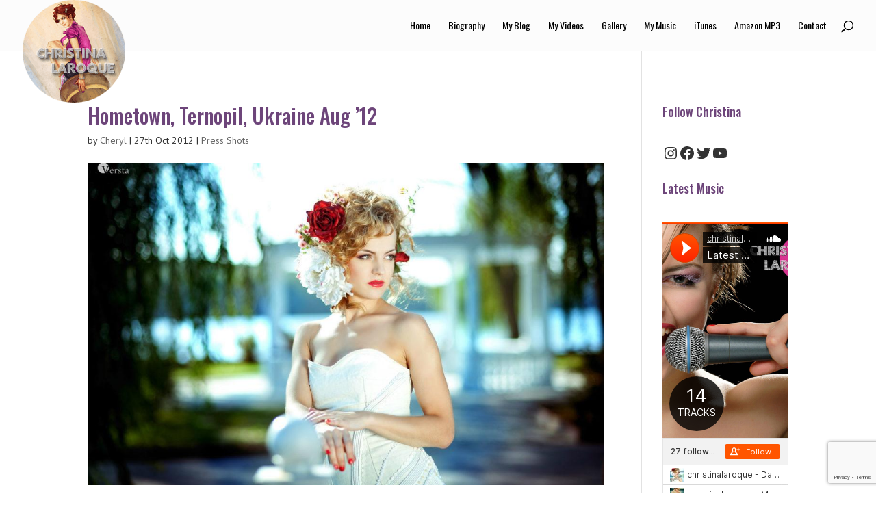

--- FILE ---
content_type: text/html; charset=utf-8
request_url: https://www.google.com/recaptcha/api2/anchor?ar=1&k=6LdPlfYiAAAAAFxn67QNaJrOhz0G9-Mx8CTs8N6K&co=aHR0cHM6Ly93d3cuY2hyaXN0aW5hbGFyb3F1ZS5jb206NDQz&hl=en&v=7gg7H51Q-naNfhmCP3_R47ho&size=invisible&anchor-ms=20000&execute-ms=15000&cb=y65rx8pqv8s8
body_size: 48400
content:
<!DOCTYPE HTML><html dir="ltr" lang="en"><head><meta http-equiv="Content-Type" content="text/html; charset=UTF-8">
<meta http-equiv="X-UA-Compatible" content="IE=edge">
<title>reCAPTCHA</title>
<style type="text/css">
/* cyrillic-ext */
@font-face {
  font-family: 'Roboto';
  font-style: normal;
  font-weight: 400;
  font-stretch: 100%;
  src: url(//fonts.gstatic.com/s/roboto/v48/KFO7CnqEu92Fr1ME7kSn66aGLdTylUAMa3GUBHMdazTgWw.woff2) format('woff2');
  unicode-range: U+0460-052F, U+1C80-1C8A, U+20B4, U+2DE0-2DFF, U+A640-A69F, U+FE2E-FE2F;
}
/* cyrillic */
@font-face {
  font-family: 'Roboto';
  font-style: normal;
  font-weight: 400;
  font-stretch: 100%;
  src: url(//fonts.gstatic.com/s/roboto/v48/KFO7CnqEu92Fr1ME7kSn66aGLdTylUAMa3iUBHMdazTgWw.woff2) format('woff2');
  unicode-range: U+0301, U+0400-045F, U+0490-0491, U+04B0-04B1, U+2116;
}
/* greek-ext */
@font-face {
  font-family: 'Roboto';
  font-style: normal;
  font-weight: 400;
  font-stretch: 100%;
  src: url(//fonts.gstatic.com/s/roboto/v48/KFO7CnqEu92Fr1ME7kSn66aGLdTylUAMa3CUBHMdazTgWw.woff2) format('woff2');
  unicode-range: U+1F00-1FFF;
}
/* greek */
@font-face {
  font-family: 'Roboto';
  font-style: normal;
  font-weight: 400;
  font-stretch: 100%;
  src: url(//fonts.gstatic.com/s/roboto/v48/KFO7CnqEu92Fr1ME7kSn66aGLdTylUAMa3-UBHMdazTgWw.woff2) format('woff2');
  unicode-range: U+0370-0377, U+037A-037F, U+0384-038A, U+038C, U+038E-03A1, U+03A3-03FF;
}
/* math */
@font-face {
  font-family: 'Roboto';
  font-style: normal;
  font-weight: 400;
  font-stretch: 100%;
  src: url(//fonts.gstatic.com/s/roboto/v48/KFO7CnqEu92Fr1ME7kSn66aGLdTylUAMawCUBHMdazTgWw.woff2) format('woff2');
  unicode-range: U+0302-0303, U+0305, U+0307-0308, U+0310, U+0312, U+0315, U+031A, U+0326-0327, U+032C, U+032F-0330, U+0332-0333, U+0338, U+033A, U+0346, U+034D, U+0391-03A1, U+03A3-03A9, U+03B1-03C9, U+03D1, U+03D5-03D6, U+03F0-03F1, U+03F4-03F5, U+2016-2017, U+2034-2038, U+203C, U+2040, U+2043, U+2047, U+2050, U+2057, U+205F, U+2070-2071, U+2074-208E, U+2090-209C, U+20D0-20DC, U+20E1, U+20E5-20EF, U+2100-2112, U+2114-2115, U+2117-2121, U+2123-214F, U+2190, U+2192, U+2194-21AE, U+21B0-21E5, U+21F1-21F2, U+21F4-2211, U+2213-2214, U+2216-22FF, U+2308-230B, U+2310, U+2319, U+231C-2321, U+2336-237A, U+237C, U+2395, U+239B-23B7, U+23D0, U+23DC-23E1, U+2474-2475, U+25AF, U+25B3, U+25B7, U+25BD, U+25C1, U+25CA, U+25CC, U+25FB, U+266D-266F, U+27C0-27FF, U+2900-2AFF, U+2B0E-2B11, U+2B30-2B4C, U+2BFE, U+3030, U+FF5B, U+FF5D, U+1D400-1D7FF, U+1EE00-1EEFF;
}
/* symbols */
@font-face {
  font-family: 'Roboto';
  font-style: normal;
  font-weight: 400;
  font-stretch: 100%;
  src: url(//fonts.gstatic.com/s/roboto/v48/KFO7CnqEu92Fr1ME7kSn66aGLdTylUAMaxKUBHMdazTgWw.woff2) format('woff2');
  unicode-range: U+0001-000C, U+000E-001F, U+007F-009F, U+20DD-20E0, U+20E2-20E4, U+2150-218F, U+2190, U+2192, U+2194-2199, U+21AF, U+21E6-21F0, U+21F3, U+2218-2219, U+2299, U+22C4-22C6, U+2300-243F, U+2440-244A, U+2460-24FF, U+25A0-27BF, U+2800-28FF, U+2921-2922, U+2981, U+29BF, U+29EB, U+2B00-2BFF, U+4DC0-4DFF, U+FFF9-FFFB, U+10140-1018E, U+10190-1019C, U+101A0, U+101D0-101FD, U+102E0-102FB, U+10E60-10E7E, U+1D2C0-1D2D3, U+1D2E0-1D37F, U+1F000-1F0FF, U+1F100-1F1AD, U+1F1E6-1F1FF, U+1F30D-1F30F, U+1F315, U+1F31C, U+1F31E, U+1F320-1F32C, U+1F336, U+1F378, U+1F37D, U+1F382, U+1F393-1F39F, U+1F3A7-1F3A8, U+1F3AC-1F3AF, U+1F3C2, U+1F3C4-1F3C6, U+1F3CA-1F3CE, U+1F3D4-1F3E0, U+1F3ED, U+1F3F1-1F3F3, U+1F3F5-1F3F7, U+1F408, U+1F415, U+1F41F, U+1F426, U+1F43F, U+1F441-1F442, U+1F444, U+1F446-1F449, U+1F44C-1F44E, U+1F453, U+1F46A, U+1F47D, U+1F4A3, U+1F4B0, U+1F4B3, U+1F4B9, U+1F4BB, U+1F4BF, U+1F4C8-1F4CB, U+1F4D6, U+1F4DA, U+1F4DF, U+1F4E3-1F4E6, U+1F4EA-1F4ED, U+1F4F7, U+1F4F9-1F4FB, U+1F4FD-1F4FE, U+1F503, U+1F507-1F50B, U+1F50D, U+1F512-1F513, U+1F53E-1F54A, U+1F54F-1F5FA, U+1F610, U+1F650-1F67F, U+1F687, U+1F68D, U+1F691, U+1F694, U+1F698, U+1F6AD, U+1F6B2, U+1F6B9-1F6BA, U+1F6BC, U+1F6C6-1F6CF, U+1F6D3-1F6D7, U+1F6E0-1F6EA, U+1F6F0-1F6F3, U+1F6F7-1F6FC, U+1F700-1F7FF, U+1F800-1F80B, U+1F810-1F847, U+1F850-1F859, U+1F860-1F887, U+1F890-1F8AD, U+1F8B0-1F8BB, U+1F8C0-1F8C1, U+1F900-1F90B, U+1F93B, U+1F946, U+1F984, U+1F996, U+1F9E9, U+1FA00-1FA6F, U+1FA70-1FA7C, U+1FA80-1FA89, U+1FA8F-1FAC6, U+1FACE-1FADC, U+1FADF-1FAE9, U+1FAF0-1FAF8, U+1FB00-1FBFF;
}
/* vietnamese */
@font-face {
  font-family: 'Roboto';
  font-style: normal;
  font-weight: 400;
  font-stretch: 100%;
  src: url(//fonts.gstatic.com/s/roboto/v48/KFO7CnqEu92Fr1ME7kSn66aGLdTylUAMa3OUBHMdazTgWw.woff2) format('woff2');
  unicode-range: U+0102-0103, U+0110-0111, U+0128-0129, U+0168-0169, U+01A0-01A1, U+01AF-01B0, U+0300-0301, U+0303-0304, U+0308-0309, U+0323, U+0329, U+1EA0-1EF9, U+20AB;
}
/* latin-ext */
@font-face {
  font-family: 'Roboto';
  font-style: normal;
  font-weight: 400;
  font-stretch: 100%;
  src: url(//fonts.gstatic.com/s/roboto/v48/KFO7CnqEu92Fr1ME7kSn66aGLdTylUAMa3KUBHMdazTgWw.woff2) format('woff2');
  unicode-range: U+0100-02BA, U+02BD-02C5, U+02C7-02CC, U+02CE-02D7, U+02DD-02FF, U+0304, U+0308, U+0329, U+1D00-1DBF, U+1E00-1E9F, U+1EF2-1EFF, U+2020, U+20A0-20AB, U+20AD-20C0, U+2113, U+2C60-2C7F, U+A720-A7FF;
}
/* latin */
@font-face {
  font-family: 'Roboto';
  font-style: normal;
  font-weight: 400;
  font-stretch: 100%;
  src: url(//fonts.gstatic.com/s/roboto/v48/KFO7CnqEu92Fr1ME7kSn66aGLdTylUAMa3yUBHMdazQ.woff2) format('woff2');
  unicode-range: U+0000-00FF, U+0131, U+0152-0153, U+02BB-02BC, U+02C6, U+02DA, U+02DC, U+0304, U+0308, U+0329, U+2000-206F, U+20AC, U+2122, U+2191, U+2193, U+2212, U+2215, U+FEFF, U+FFFD;
}
/* cyrillic-ext */
@font-face {
  font-family: 'Roboto';
  font-style: normal;
  font-weight: 500;
  font-stretch: 100%;
  src: url(//fonts.gstatic.com/s/roboto/v48/KFO7CnqEu92Fr1ME7kSn66aGLdTylUAMa3GUBHMdazTgWw.woff2) format('woff2');
  unicode-range: U+0460-052F, U+1C80-1C8A, U+20B4, U+2DE0-2DFF, U+A640-A69F, U+FE2E-FE2F;
}
/* cyrillic */
@font-face {
  font-family: 'Roboto';
  font-style: normal;
  font-weight: 500;
  font-stretch: 100%;
  src: url(//fonts.gstatic.com/s/roboto/v48/KFO7CnqEu92Fr1ME7kSn66aGLdTylUAMa3iUBHMdazTgWw.woff2) format('woff2');
  unicode-range: U+0301, U+0400-045F, U+0490-0491, U+04B0-04B1, U+2116;
}
/* greek-ext */
@font-face {
  font-family: 'Roboto';
  font-style: normal;
  font-weight: 500;
  font-stretch: 100%;
  src: url(//fonts.gstatic.com/s/roboto/v48/KFO7CnqEu92Fr1ME7kSn66aGLdTylUAMa3CUBHMdazTgWw.woff2) format('woff2');
  unicode-range: U+1F00-1FFF;
}
/* greek */
@font-face {
  font-family: 'Roboto';
  font-style: normal;
  font-weight: 500;
  font-stretch: 100%;
  src: url(//fonts.gstatic.com/s/roboto/v48/KFO7CnqEu92Fr1ME7kSn66aGLdTylUAMa3-UBHMdazTgWw.woff2) format('woff2');
  unicode-range: U+0370-0377, U+037A-037F, U+0384-038A, U+038C, U+038E-03A1, U+03A3-03FF;
}
/* math */
@font-face {
  font-family: 'Roboto';
  font-style: normal;
  font-weight: 500;
  font-stretch: 100%;
  src: url(//fonts.gstatic.com/s/roboto/v48/KFO7CnqEu92Fr1ME7kSn66aGLdTylUAMawCUBHMdazTgWw.woff2) format('woff2');
  unicode-range: U+0302-0303, U+0305, U+0307-0308, U+0310, U+0312, U+0315, U+031A, U+0326-0327, U+032C, U+032F-0330, U+0332-0333, U+0338, U+033A, U+0346, U+034D, U+0391-03A1, U+03A3-03A9, U+03B1-03C9, U+03D1, U+03D5-03D6, U+03F0-03F1, U+03F4-03F5, U+2016-2017, U+2034-2038, U+203C, U+2040, U+2043, U+2047, U+2050, U+2057, U+205F, U+2070-2071, U+2074-208E, U+2090-209C, U+20D0-20DC, U+20E1, U+20E5-20EF, U+2100-2112, U+2114-2115, U+2117-2121, U+2123-214F, U+2190, U+2192, U+2194-21AE, U+21B0-21E5, U+21F1-21F2, U+21F4-2211, U+2213-2214, U+2216-22FF, U+2308-230B, U+2310, U+2319, U+231C-2321, U+2336-237A, U+237C, U+2395, U+239B-23B7, U+23D0, U+23DC-23E1, U+2474-2475, U+25AF, U+25B3, U+25B7, U+25BD, U+25C1, U+25CA, U+25CC, U+25FB, U+266D-266F, U+27C0-27FF, U+2900-2AFF, U+2B0E-2B11, U+2B30-2B4C, U+2BFE, U+3030, U+FF5B, U+FF5D, U+1D400-1D7FF, U+1EE00-1EEFF;
}
/* symbols */
@font-face {
  font-family: 'Roboto';
  font-style: normal;
  font-weight: 500;
  font-stretch: 100%;
  src: url(//fonts.gstatic.com/s/roboto/v48/KFO7CnqEu92Fr1ME7kSn66aGLdTylUAMaxKUBHMdazTgWw.woff2) format('woff2');
  unicode-range: U+0001-000C, U+000E-001F, U+007F-009F, U+20DD-20E0, U+20E2-20E4, U+2150-218F, U+2190, U+2192, U+2194-2199, U+21AF, U+21E6-21F0, U+21F3, U+2218-2219, U+2299, U+22C4-22C6, U+2300-243F, U+2440-244A, U+2460-24FF, U+25A0-27BF, U+2800-28FF, U+2921-2922, U+2981, U+29BF, U+29EB, U+2B00-2BFF, U+4DC0-4DFF, U+FFF9-FFFB, U+10140-1018E, U+10190-1019C, U+101A0, U+101D0-101FD, U+102E0-102FB, U+10E60-10E7E, U+1D2C0-1D2D3, U+1D2E0-1D37F, U+1F000-1F0FF, U+1F100-1F1AD, U+1F1E6-1F1FF, U+1F30D-1F30F, U+1F315, U+1F31C, U+1F31E, U+1F320-1F32C, U+1F336, U+1F378, U+1F37D, U+1F382, U+1F393-1F39F, U+1F3A7-1F3A8, U+1F3AC-1F3AF, U+1F3C2, U+1F3C4-1F3C6, U+1F3CA-1F3CE, U+1F3D4-1F3E0, U+1F3ED, U+1F3F1-1F3F3, U+1F3F5-1F3F7, U+1F408, U+1F415, U+1F41F, U+1F426, U+1F43F, U+1F441-1F442, U+1F444, U+1F446-1F449, U+1F44C-1F44E, U+1F453, U+1F46A, U+1F47D, U+1F4A3, U+1F4B0, U+1F4B3, U+1F4B9, U+1F4BB, U+1F4BF, U+1F4C8-1F4CB, U+1F4D6, U+1F4DA, U+1F4DF, U+1F4E3-1F4E6, U+1F4EA-1F4ED, U+1F4F7, U+1F4F9-1F4FB, U+1F4FD-1F4FE, U+1F503, U+1F507-1F50B, U+1F50D, U+1F512-1F513, U+1F53E-1F54A, U+1F54F-1F5FA, U+1F610, U+1F650-1F67F, U+1F687, U+1F68D, U+1F691, U+1F694, U+1F698, U+1F6AD, U+1F6B2, U+1F6B9-1F6BA, U+1F6BC, U+1F6C6-1F6CF, U+1F6D3-1F6D7, U+1F6E0-1F6EA, U+1F6F0-1F6F3, U+1F6F7-1F6FC, U+1F700-1F7FF, U+1F800-1F80B, U+1F810-1F847, U+1F850-1F859, U+1F860-1F887, U+1F890-1F8AD, U+1F8B0-1F8BB, U+1F8C0-1F8C1, U+1F900-1F90B, U+1F93B, U+1F946, U+1F984, U+1F996, U+1F9E9, U+1FA00-1FA6F, U+1FA70-1FA7C, U+1FA80-1FA89, U+1FA8F-1FAC6, U+1FACE-1FADC, U+1FADF-1FAE9, U+1FAF0-1FAF8, U+1FB00-1FBFF;
}
/* vietnamese */
@font-face {
  font-family: 'Roboto';
  font-style: normal;
  font-weight: 500;
  font-stretch: 100%;
  src: url(//fonts.gstatic.com/s/roboto/v48/KFO7CnqEu92Fr1ME7kSn66aGLdTylUAMa3OUBHMdazTgWw.woff2) format('woff2');
  unicode-range: U+0102-0103, U+0110-0111, U+0128-0129, U+0168-0169, U+01A0-01A1, U+01AF-01B0, U+0300-0301, U+0303-0304, U+0308-0309, U+0323, U+0329, U+1EA0-1EF9, U+20AB;
}
/* latin-ext */
@font-face {
  font-family: 'Roboto';
  font-style: normal;
  font-weight: 500;
  font-stretch: 100%;
  src: url(//fonts.gstatic.com/s/roboto/v48/KFO7CnqEu92Fr1ME7kSn66aGLdTylUAMa3KUBHMdazTgWw.woff2) format('woff2');
  unicode-range: U+0100-02BA, U+02BD-02C5, U+02C7-02CC, U+02CE-02D7, U+02DD-02FF, U+0304, U+0308, U+0329, U+1D00-1DBF, U+1E00-1E9F, U+1EF2-1EFF, U+2020, U+20A0-20AB, U+20AD-20C0, U+2113, U+2C60-2C7F, U+A720-A7FF;
}
/* latin */
@font-face {
  font-family: 'Roboto';
  font-style: normal;
  font-weight: 500;
  font-stretch: 100%;
  src: url(//fonts.gstatic.com/s/roboto/v48/KFO7CnqEu92Fr1ME7kSn66aGLdTylUAMa3yUBHMdazQ.woff2) format('woff2');
  unicode-range: U+0000-00FF, U+0131, U+0152-0153, U+02BB-02BC, U+02C6, U+02DA, U+02DC, U+0304, U+0308, U+0329, U+2000-206F, U+20AC, U+2122, U+2191, U+2193, U+2212, U+2215, U+FEFF, U+FFFD;
}
/* cyrillic-ext */
@font-face {
  font-family: 'Roboto';
  font-style: normal;
  font-weight: 900;
  font-stretch: 100%;
  src: url(//fonts.gstatic.com/s/roboto/v48/KFO7CnqEu92Fr1ME7kSn66aGLdTylUAMa3GUBHMdazTgWw.woff2) format('woff2');
  unicode-range: U+0460-052F, U+1C80-1C8A, U+20B4, U+2DE0-2DFF, U+A640-A69F, U+FE2E-FE2F;
}
/* cyrillic */
@font-face {
  font-family: 'Roboto';
  font-style: normal;
  font-weight: 900;
  font-stretch: 100%;
  src: url(//fonts.gstatic.com/s/roboto/v48/KFO7CnqEu92Fr1ME7kSn66aGLdTylUAMa3iUBHMdazTgWw.woff2) format('woff2');
  unicode-range: U+0301, U+0400-045F, U+0490-0491, U+04B0-04B1, U+2116;
}
/* greek-ext */
@font-face {
  font-family: 'Roboto';
  font-style: normal;
  font-weight: 900;
  font-stretch: 100%;
  src: url(//fonts.gstatic.com/s/roboto/v48/KFO7CnqEu92Fr1ME7kSn66aGLdTylUAMa3CUBHMdazTgWw.woff2) format('woff2');
  unicode-range: U+1F00-1FFF;
}
/* greek */
@font-face {
  font-family: 'Roboto';
  font-style: normal;
  font-weight: 900;
  font-stretch: 100%;
  src: url(//fonts.gstatic.com/s/roboto/v48/KFO7CnqEu92Fr1ME7kSn66aGLdTylUAMa3-UBHMdazTgWw.woff2) format('woff2');
  unicode-range: U+0370-0377, U+037A-037F, U+0384-038A, U+038C, U+038E-03A1, U+03A3-03FF;
}
/* math */
@font-face {
  font-family: 'Roboto';
  font-style: normal;
  font-weight: 900;
  font-stretch: 100%;
  src: url(//fonts.gstatic.com/s/roboto/v48/KFO7CnqEu92Fr1ME7kSn66aGLdTylUAMawCUBHMdazTgWw.woff2) format('woff2');
  unicode-range: U+0302-0303, U+0305, U+0307-0308, U+0310, U+0312, U+0315, U+031A, U+0326-0327, U+032C, U+032F-0330, U+0332-0333, U+0338, U+033A, U+0346, U+034D, U+0391-03A1, U+03A3-03A9, U+03B1-03C9, U+03D1, U+03D5-03D6, U+03F0-03F1, U+03F4-03F5, U+2016-2017, U+2034-2038, U+203C, U+2040, U+2043, U+2047, U+2050, U+2057, U+205F, U+2070-2071, U+2074-208E, U+2090-209C, U+20D0-20DC, U+20E1, U+20E5-20EF, U+2100-2112, U+2114-2115, U+2117-2121, U+2123-214F, U+2190, U+2192, U+2194-21AE, U+21B0-21E5, U+21F1-21F2, U+21F4-2211, U+2213-2214, U+2216-22FF, U+2308-230B, U+2310, U+2319, U+231C-2321, U+2336-237A, U+237C, U+2395, U+239B-23B7, U+23D0, U+23DC-23E1, U+2474-2475, U+25AF, U+25B3, U+25B7, U+25BD, U+25C1, U+25CA, U+25CC, U+25FB, U+266D-266F, U+27C0-27FF, U+2900-2AFF, U+2B0E-2B11, U+2B30-2B4C, U+2BFE, U+3030, U+FF5B, U+FF5D, U+1D400-1D7FF, U+1EE00-1EEFF;
}
/* symbols */
@font-face {
  font-family: 'Roboto';
  font-style: normal;
  font-weight: 900;
  font-stretch: 100%;
  src: url(//fonts.gstatic.com/s/roboto/v48/KFO7CnqEu92Fr1ME7kSn66aGLdTylUAMaxKUBHMdazTgWw.woff2) format('woff2');
  unicode-range: U+0001-000C, U+000E-001F, U+007F-009F, U+20DD-20E0, U+20E2-20E4, U+2150-218F, U+2190, U+2192, U+2194-2199, U+21AF, U+21E6-21F0, U+21F3, U+2218-2219, U+2299, U+22C4-22C6, U+2300-243F, U+2440-244A, U+2460-24FF, U+25A0-27BF, U+2800-28FF, U+2921-2922, U+2981, U+29BF, U+29EB, U+2B00-2BFF, U+4DC0-4DFF, U+FFF9-FFFB, U+10140-1018E, U+10190-1019C, U+101A0, U+101D0-101FD, U+102E0-102FB, U+10E60-10E7E, U+1D2C0-1D2D3, U+1D2E0-1D37F, U+1F000-1F0FF, U+1F100-1F1AD, U+1F1E6-1F1FF, U+1F30D-1F30F, U+1F315, U+1F31C, U+1F31E, U+1F320-1F32C, U+1F336, U+1F378, U+1F37D, U+1F382, U+1F393-1F39F, U+1F3A7-1F3A8, U+1F3AC-1F3AF, U+1F3C2, U+1F3C4-1F3C6, U+1F3CA-1F3CE, U+1F3D4-1F3E0, U+1F3ED, U+1F3F1-1F3F3, U+1F3F5-1F3F7, U+1F408, U+1F415, U+1F41F, U+1F426, U+1F43F, U+1F441-1F442, U+1F444, U+1F446-1F449, U+1F44C-1F44E, U+1F453, U+1F46A, U+1F47D, U+1F4A3, U+1F4B0, U+1F4B3, U+1F4B9, U+1F4BB, U+1F4BF, U+1F4C8-1F4CB, U+1F4D6, U+1F4DA, U+1F4DF, U+1F4E3-1F4E6, U+1F4EA-1F4ED, U+1F4F7, U+1F4F9-1F4FB, U+1F4FD-1F4FE, U+1F503, U+1F507-1F50B, U+1F50D, U+1F512-1F513, U+1F53E-1F54A, U+1F54F-1F5FA, U+1F610, U+1F650-1F67F, U+1F687, U+1F68D, U+1F691, U+1F694, U+1F698, U+1F6AD, U+1F6B2, U+1F6B9-1F6BA, U+1F6BC, U+1F6C6-1F6CF, U+1F6D3-1F6D7, U+1F6E0-1F6EA, U+1F6F0-1F6F3, U+1F6F7-1F6FC, U+1F700-1F7FF, U+1F800-1F80B, U+1F810-1F847, U+1F850-1F859, U+1F860-1F887, U+1F890-1F8AD, U+1F8B0-1F8BB, U+1F8C0-1F8C1, U+1F900-1F90B, U+1F93B, U+1F946, U+1F984, U+1F996, U+1F9E9, U+1FA00-1FA6F, U+1FA70-1FA7C, U+1FA80-1FA89, U+1FA8F-1FAC6, U+1FACE-1FADC, U+1FADF-1FAE9, U+1FAF0-1FAF8, U+1FB00-1FBFF;
}
/* vietnamese */
@font-face {
  font-family: 'Roboto';
  font-style: normal;
  font-weight: 900;
  font-stretch: 100%;
  src: url(//fonts.gstatic.com/s/roboto/v48/KFO7CnqEu92Fr1ME7kSn66aGLdTylUAMa3OUBHMdazTgWw.woff2) format('woff2');
  unicode-range: U+0102-0103, U+0110-0111, U+0128-0129, U+0168-0169, U+01A0-01A1, U+01AF-01B0, U+0300-0301, U+0303-0304, U+0308-0309, U+0323, U+0329, U+1EA0-1EF9, U+20AB;
}
/* latin-ext */
@font-face {
  font-family: 'Roboto';
  font-style: normal;
  font-weight: 900;
  font-stretch: 100%;
  src: url(//fonts.gstatic.com/s/roboto/v48/KFO7CnqEu92Fr1ME7kSn66aGLdTylUAMa3KUBHMdazTgWw.woff2) format('woff2');
  unicode-range: U+0100-02BA, U+02BD-02C5, U+02C7-02CC, U+02CE-02D7, U+02DD-02FF, U+0304, U+0308, U+0329, U+1D00-1DBF, U+1E00-1E9F, U+1EF2-1EFF, U+2020, U+20A0-20AB, U+20AD-20C0, U+2113, U+2C60-2C7F, U+A720-A7FF;
}
/* latin */
@font-face {
  font-family: 'Roboto';
  font-style: normal;
  font-weight: 900;
  font-stretch: 100%;
  src: url(//fonts.gstatic.com/s/roboto/v48/KFO7CnqEu92Fr1ME7kSn66aGLdTylUAMa3yUBHMdazQ.woff2) format('woff2');
  unicode-range: U+0000-00FF, U+0131, U+0152-0153, U+02BB-02BC, U+02C6, U+02DA, U+02DC, U+0304, U+0308, U+0329, U+2000-206F, U+20AC, U+2122, U+2191, U+2193, U+2212, U+2215, U+FEFF, U+FFFD;
}

</style>
<link rel="stylesheet" type="text/css" href="https://www.gstatic.com/recaptcha/releases/7gg7H51Q-naNfhmCP3_R47ho/styles__ltr.css">
<script nonce="kouUdQrmoq3o71DlzKmmvw" type="text/javascript">window['__recaptcha_api'] = 'https://www.google.com/recaptcha/api2/';</script>
<script type="text/javascript" src="https://www.gstatic.com/recaptcha/releases/7gg7H51Q-naNfhmCP3_R47ho/recaptcha__en.js" nonce="kouUdQrmoq3o71DlzKmmvw">
      
    </script></head>
<body><div id="rc-anchor-alert" class="rc-anchor-alert"></div>
<input type="hidden" id="recaptcha-token" value="[base64]">
<script type="text/javascript" nonce="kouUdQrmoq3o71DlzKmmvw">
      recaptcha.anchor.Main.init("[\x22ainput\x22,[\x22bgdata\x22,\x22\x22,\[base64]/[base64]/[base64]/KE4oMTI0LHYsdi5HKSxMWihsLHYpKTpOKDEyNCx2LGwpLFYpLHYpLFQpKSxGKDE3MSx2KX0scjc9ZnVuY3Rpb24obCl7cmV0dXJuIGx9LEM9ZnVuY3Rpb24obCxWLHYpe04odixsLFYpLFZbYWtdPTI3OTZ9LG49ZnVuY3Rpb24obCxWKXtWLlg9KChWLlg/[base64]/[base64]/[base64]/[base64]/[base64]/[base64]/[base64]/[base64]/[base64]/[base64]/[base64]\\u003d\x22,\[base64]\\u003d\x22,\x22wqvDrMKYwpPDnsKDbyk0wrZ/P8OxwpPDjsKaHsKUHsKGw7dlw5lFwrLDukXCr8K7OX4WTFPDuWvCmlQ+Z15HRnfDvC7Dv1zDqcOLRgYiYMKZwqfDnHvDiBHDmcKAwq7Cs8OmwqhXw59FAWrDtGTCmyDDsTfDoxnCi8O8KMKiWcKtw6bDtGkQZmDCqcO3wpRuw6tqbyfCvzo/HQZzw6t/FyZ/w4ouw5/DnsOJwodnYsKVwqthDVxfQX7DrMKMOsOPRMOtUTV3wqBnE8KNTm15wrgYw4Qfw7TDr8OhwrcyYAvDjsKQw4TDtxNAH15cccKFDU3DoMKMwr9nYsKGWWsJGsOFUsOewo00Enw5WsOsXnzDvQTCmMKKw6TCh8OndMOvwogQw7fDicKvBC/[base64]/CkSVLwqYywr/[base64]/Co8KqHXFVGSMIcsO1DGvCriR5Ui1eBzTDtBHCq8OnJ1U5w45nIsORLcK0dcO3woJjwpXDulFTPhrCtC5LTTV2w5ZLYyDCqMO1IFjCiHNHwoUbMyArw6fDpcOCw7nCksOew51gw4bCjgh8wrHDj8O2w5LClMOBSSxZBMOgYAvCgcKdUMOTLifCpy4uw6/Ch8OQw57Dh8Kpw7gVcsO4MiHDqsO+w6E1w6XDuinDqsOPZsODP8ONY8K2QUtww7hWC8OMPXHDmsOMbiLCvl7DhS4/[base64]/DtRp2SS06RcOnw4AJWsKKaMKrR8Oyw7VCU8K2wrA/DsK2WsKtWl4Ew6PCocKFXsOhYyBHQsOgW8OewqrChhIZZgZ2w79Pwr/[base64]/w7l+VUrDt8K+ETpDwonCksOKwo/DocKiwoFnwrDDn8ObwqQCw6XCtcOfwojCvsOqawQFSAjDoMK8GMONcS7DqiY6NlnCsTNrw5PDrTTCj8OSwqwUwqYHXWNcZcK5w7p/GEd+wqzCvRYDw6vDgsOxWj9wwoIfw5/DoMOKPsOuw6rDmEMvw4PDgsOXM2rCkMKYw6TCvT4ROgtyw5pRU8KLdjzDonnDvcKeKsKIKcOiwqjDhyHCqsO6cMOXwoDCgsKDPMOuw4h1w6zDiFECKMKJwrIJHCfCvGvDpcKSwrDDv8OXw51FwprCt3VOMsOgw75/[base64]/w7hNMcKBwr7CrwlpXcOBw63DjmPCgwU/w7UowrYoIMKif1sfwrjDhcOEN3x4w5Yww5XDhg5ow5DClTMeXS/CuxwPTsKPw7bDohl7NMOQWV4EP8ODCCknw7DCtMKlLRXDi8O8wo/DsjMkwqXDisOWw4Yjw5nDqMObFsOxHg9hwrrCjQ3Dvmsqwp/[base64]/DocO2EMOMwrvDr8O+PsKEw63DmcOmcsOCwoRQOMKCwq/Cp8OnVcOcK8O1JgvDj1UTw7ZewrTCp8OWJ8KlwrTDhGxyw6fCusK3wrMQViXDlMKJUcKqwoPDu1LClxpiwrkkwoBdw5o6JUbCkSAvwrDCl8KjVsKbFmDClcKVwp8Uw5/DsjJKwrB6J1LCuWnClgFDwoITwpRfw5lUTFPCh8KOw7I/TSJDUlQ+UV9oNcOVfgxRw5ZSw7TClMOFwpR9QmJcw6YSGyN0wrXDhMOpP2/CtlliH8KKQXdQVcOBw5TDm8OAwr0FFsKkWlx5NsKCZ8KFwqQSVsKZYyLCucKdwpbDp8OMGsKmZQDDhsO1w7nCmB3DkcKew6Jjw6odwo/DiMK/[base64]/Ci8OmwoI7EcKXX3/[base64]/[base64]/DpRJ/w6rDusOVw47CiHHCmMOpZMKWXXVQB2NIciNYwpZtW8KNfcOKw5LCjcKcw6vDgz7DhsKIIFLCu2TCgMOKwrNqNR1HwoFQw5kfwo7Cs8KHwp3Do8KffcKVBSQ4w5o2wpRtwoQrw6/[base64]/DtcKdwpfCqcO0w4kjwobCsBoow5Z8wpsqw6k7cQ7CgcK3wr10wp1aGV0mw7YFO8Onw67DiD16aMOKccK/N8K2w63DvcOtAsKEAMKGw6TCiSXDunDCkR/CiMOnwpPCk8KEYWvDims9VsODwprDnWBTX1pjaUAXPMOEwqd7FjI9F3Z8w5caw4ItwpYqGsO3w49oPsOmwpJ4wpvDkMO7ME8jBSHCpyF8w5nCvMK+PXkXwpV2L8Obw7vCoF3DkAoqw58WHcO4BcOWIgfDix7DucODwrnDoMKAezcaf3J2w4Awwrgkwq/DhsOTJ2jCj8Kww6h7Fwx/w7Juw5/ChcOZw5I0A8OnwrrDhD7DkgBCIcKuwqBbHcKsThHDncKIwohfwr7CtsK3GB/CmMOlwpofwoMOw5XCkG0EfsKAHx8zRmDCtMKjKhEKwoXDj8KgZ8OxwoTCnA4nXsOqPsKrwqLCsE0NXEbDkz9SRMKfEMK2w6VyJAPCqsOZFidpUAdrRApLCsOwDmDDnirDhUMswoDDp3Zxw6BqwqPCi0XDgydmLjzDosOzG2fDi3Uaw67DmDvDmMOsUMKkAyl4w7PDlF/CvVR7wojCocOPM8OSNsOLwoTDj8OKYUNtNEPDuMOLGCTDhsKmF8KDCMKHTiDDuWh6wo7DhhDCkkDDtiI8w7rDhcOewr3Cm1laasKBw4F+PF8ZwpVSwr8zL8OJwqAwwq8wcyxVwpYaRsOFw4DCgcOVw4oPdcO2w6nDicKFwpQwECLCq8KIS8KGXD7DgCMAwpjDtT/CnzlfwpHDlMKDCcKKWijChsKxwrhGLcOKw4zDuiA/[base64]/[base64]/[base64]/DjsOLwpB3w6YlwqkYwr9uZsKqUWpiUsOjwpPCs2k+w4DDrcOqwqdYcsKWesO4w4cKwqXCryrCkcKgw7PCgcOYwoxrw4/DgcKHQyFgw5DCh8OEw7YxdMOSUAVHw4ckdEvDj8OPw6sHXMO/Kn1Rw6bCgVJifzBLOMOLw6rDp2cdw7gNJ8OuOMOjwr/CnkXCpnLDh8O5EMOXEy/Ch8Krw67CgXczw5Fgw409dcKbwpMtD0vCmEMiShFnYsKjwoPCiwlrD1owwozCgcOXTsKQwqLDu37DsWjCksOPwoAiajNVw4MnGsKsH8OXw5PDpH4fYMK+wrNqcMOrwrfDjEjDrWnCrnI/[base64]/Cm8OtazZVwo03wq4ew7PCncKZcj1gw7zCjsKdw7EAaVPDmsO7w7rDhUBhw6XCl8KwfzR3dcOpOMOOw4HDjBXDqMOSwoPCi8OtHcOKacKQIsOsw53CiWXDqnJawr/CsWpBeQNrwr0mN2onwrXCvFLDnMKKNsO6a8O8csOPwqvCvMOkSsOQwqDCqMOwX8Opw63DgsKqfgrCiwDCukrDuDpleiEawobDoQPChcONw73CrcOOwoZZGMK1wrhnF2d/wrRsw5RMw6bDqFoUwpDCnhcTQsOYwp7CtMOETlPClsO3C8OEA8K7aDgoKEPCkcKqW8KswoRbw7nCtjsOw6ARw73ChsKCYXhGZhcuwrvDvyvDoGXCvVnDg8KHLcOgw5rCsxzDlMKEGwnDtTEtw5E9aMO/[base64]/DshVKwrkvwpnDksOUD8OfXcOIXnhHSRvCvwAcwqnCvmLDsCdGY0Q7w4tbZcKzw5B/ZD7ChcOST8KnS8O7HsKmaFhAaiLDkWrDr8KbdcKefcKpw7DDpiHDjsOUGwxLBXLCgMO+ZggXZXM0CMOLw4HDjBDCsjDCnRMxwpAewpDDqDjCpwFoVMOsw77DkEDDvcK1Nj/[base64]/[base64]/[base64]/Ct8ODHsOhw5jDusKWw5NqeVPCjMKwwqJJwoPDu8KEGcOBasOJwojCkcOvw44+QsO3PMKDCMOmw78Ew7VXHl58WBPCkcO5CV3Dg8OPw5Nmw4/DtcOySWrCvFZywpvCiQ4nEBACLcK8W8KYQGZNw5DDtT5jw5PCmzJ2B8KVcSnDg8O8w5gYwqgIwpEBw7DCi8K0wp7DqU/CkmxLw6p6YsKaVC7Dn8OVMcOwKyPDnQs2w7DCl27CqcOmw6PChntOFgXCkcKVwp1mNsONw5RJw5zDo2bDlE0mw6wgw5ERwobDmS5dw4gABMKPZSMacj/DhMOJTy/Ch8O5wpFDwosqw7PCicKuw5Y/[base64]/Dvh7Cn8Kjw6bDnCw0ZcKNw451w7zDtH/Ds8OPwoVJwqkTWjrDqykIeQXDqMOHUcOSQ8KEw6vDgBAoIMOQwqMqw6DCnVU5Y8OLwq88wpLCgMKnw7ZSw5gfPAoSw5sqKinCtsKiwo8bwrPDpRgFwpUdUAVVX1TCkF9twqHDoMOKaMKHPsODUQbCvMKew6jDr8KGw5V5wp1JHQrCoTbDrzR5w4/[base64]/IMO8wqLCncKpwqfDoGY4aEQLMCnCksK6ORfCrRl4WcOcJcOYwqUDw53CkMORCUNuacKKfcOWZ8Kyw5YawpPDtMOoMsKVK8Okw4pOe2dPw7kew6Q3azpWBn/CtcO9NULDn8OlwpvClTPCpcO5wofDtQcPXi0pw5fDncOlE3s6w4BddgwRAxTDtiojwqvCjsOQBAYXQ3YTw47CqBHCij7CrMKew4/DnABKwp9Aw4AbM8ODw7vDhHFNw6QoQkk9w5wODcOoIR3DhR03w705w7LCkXJGFQhHwphaU8OyOXsAHcOIC8OuIWFjwr7Di8KJwpkrOVHCrGTCmUDDjQgdCEfDsAPCsMKhf8OzwrcSWhRLw48/[base64]/DgcOcw68ewptDBsOxdsK6OhrCmcKYw4Btc8KJw5lBw4TCqgDDlsOYGQzCj2ggQxrCgMOlP8KFw4s9woXDvMO3w7DDhMO3FcO8w4NzwrTCi2rDt8OawpzCi8KCwrRtw79WQVUSwpU7BMK1HcO7w7Vuw5jCo8OVwr8wGSbCqcOsw6fCkhrDt8KbEcO5w4/DrcOJwpfDuMOyw6nCnSwTdRo6AcKhMnXDqH7DjVBRY3YHfsOkw4bDqMKVdcKdw4wRKMKFAMO5wr8pwqs5Y8KKw5w3woPCoVI2dFUhwpXDqV/[base64]/CuRvDvsOdbUdvwpJZw7N5XCjDlcOzKW/CqSlVwphAw6tEVsOwfXIVw4bCisOvP8Kbw7Aew59vIWobYBvDhWMGPMO3exnDkMOkWMK9ckU1AMODDsOnw4jDhyjDu8O1wrYww6oYCWxkw4DChgAOQcOkwpM4wr3Cj8KZFEQ/w4DCrgNCwr/[base64]/Cp3nCo8KxOzDDk3JYZ8OUw5xILMOJWcO1w7Adw4rClkLDlRobwrTCgMOAwpYoWcKuGxUQOsOUOVzCuSTDocOcdQM2fcKHZiYAwrsQfW7Dl2ELMXbCpsO9wq8Ca1/[base64]/Cj8KzQkPCksOdFgI7N0olwpHCpcKIfcKzFzLCscOmOTpHHgoGw6kbV8K/wpvCk8OzwrVkQsOiDzNLwqnCig1hWMKNw7fCjnsuYjBCw5HCm8OHLMOEwqnCnE5KRsKeflHCsE7CgGIsw5EGKcKsZMOKw6/CmxPDoE9ECsOdwqs6M8O/w4TCp8KKwqBkdj4Bw57Ds8OQQisrU3vCrUkYNsOJLMOfBX8Ow6zDmzLCpMKua8OwB8KcO8OKF8KaOcOYw6BRwrB1fRbDhjUxDkvDtHHDriMHwqsaLzI2QigHMSrCkcKTc8KOJcKew5/Dt3/CpSTDqsKewofDmlFrw4DCmcOAwpADI8KINsOhwqjCni3CrgrDgW8GYsKIQ1XDvTJQI8KywrM6w5pdI8KeYjJ6w7rChTtlTSkxw7rCmcKyCzDCpMORwqvCkcOkw74ZCXZawpzCrsKew7xFLcKrw6rDscOeB8K7w63Ch8KUwobCnm0QH8KSwplVw7h/MMKHwqTCn8KEHx/CnMOFcDDChcKhLAnCgsO6wo3Cn3LDtjXCs8ONwp9qwrDCgMOqBUzDvRLCiVfDrMO0wpPDkzDDik8Ww6A2AMOYUcOww4zCoDvCojDDlTzDmDNKGVcjwrcdwonCvQsqZMKyPsKEw5B3UmgKwpZHK2DDlX/[base64]/CqBfCsMKldg/[base64]/[base64]/CrcOZLsKqCwoyw7I4KsOPLCx5w7PCvsKqbE3DtMKBM3pVeMKDVMOAMm7Dr2U0w6NuMXrDqAUONEvCrsKpIcOtw4PDmF0Lw7QEw6c+wpTDix09wqbDnsOrwqN/wq3Di8Kww4oNWsOgwqfDujMzZMKjPsOPEBwpw5B3eR/Dq8KWTMKQw40VRMKrdSXDlVLCjcKFwpDClcKywrYofsKWUMO4wr3DksK+wq5Fw7/Dp0vDtsOmwoQEdAl1PR4PwoHCisKtS8OIB8KnHWrDmhHCmcKzw6MHwrcgCMK2f0h6w7vCoMOyW01ldiDCrsOLGGTDkRBOfMO4BsKoVz4JwqTDp8OAwrHDrhcDQcO/w5fChsKdw6EIw7JXw4ZrwqPDp8KfQMOEHMOKw7kawqoyHsO1B3IrwpLClyIEw6LCiTkdwr/[base64]/[base64]/eU/CjcKRbB/Dk8Kow4nDmcKhw6DCj8KKT8O8w5rDhsOlYsKlWsOTw5ECEQrDvWNqN8KDw7jDtcOtBMOmSMKnw7sQIh7Chh7DuWpyHQ10RwlzOFYuwq8Bw448wqDCj8OmFsKRw4rCo3NiAC1/[base64]/[base64]/Dv8KGdcKPa8OJFhLDsXNXeMKYUsOXH1TCksO4w45OIkXDsAACRMKYw4nDosKUHcOAG8O8KsO0w4XCmkrCujDDo8KoesKBwqNjwoHDvUFiN2zCsRDDun5xVVlJw5LDilDCiMK6LR/CuMKvesKHdMKDcGnCpcK/wr/DusKwMmHCkUDDmXwfw6bCgMKNwpjCtMKRwqx+aRbCpMO4wpx9NcOqw4PDrBbDrMOMw4fDk0RebsOUwqkfCcKkwoLCmmpxGnPDjEYyw5vCj8KSw54jUDTDkCF8w6PCm11fJgTDkj9sQcOCwrdnA8O+YiR/w7fCtcKww5vDqcOlw6bDrV7DvMOjwpXCkGLDv8O+w6fCgMKUw6N6ECPDoMKgw5TDi8ObDBAiQ0TDiMOZwpAwK8O1c8OQw7xQZcKFw5NkwpbCicOSw73DosKCwrXCrXPClCPCgw/[base64]/w5LDscKhTMOtw5MXHsOJLBHCq0PDjzbCscK+w4PDmzk0wrAaDMOHHsO5D8K6HsKabhfCkcO/[base64]/CqRfDmlItT8OZw6nCkwNXwr7CliB+w61Uw603w4p9CVvClTXDhkLDh8OrWcOtDcKew6/[base64]/QXPCjcODw7/CusOJfzlPKcKSW33Cvy8Pw6LCmMOQCcOQw4nCsh3DoTDDsVnDjQHCr8Ofw4vDtcK7w6Ecwq7DkETCk8K4OF1uw74CwqrCpsOpwqfCp8ODwohkwpLDt8KgKUTCtm/Cjg5jEcO1AcOUAkpAHzDDiWcZw7EcwobDl3JRwoQpw7c5NxPDm8Oyw5jChsOOEMOSN8KQLW/DrnXDhU/DpMKTAkLCscKgDQk3wpPCkUDCtcKNw4DDoBDDln87woJyF8KYVFZkw5kzPD/ChMKnw4pLw6kbLAfDtl56wrIqwovDqmXDpcKrw6tRbzDDujbCq8KMFcKcw7Zcw7sEI8Kyw4TDmXXCvjfCssKLRsOiF3/DvjI7AsOnNxc+w5nCtcOkXUXDs8KTwoFxci/DjcKVw5HDgcK+w65DA27CvSLCqsKPFBFgFMO5HcKWw4bChsOvAxEJwpkcw5DCrMKJcMK4dsK7wrMtVgbCrnkJRsOtw7d4w5vDr8OjbMKwwozDvAJiAmLDmsKawqXCrgPDiMKifcOsbcOxexvDkMOxwp7DocOCwr/[base64]/ChVBWWBbDuFbCocKGDsKEGClMOxYSWsK8wq4OwpnDukxLw5oIwr9zMxcmw7IfRifCokPChjxjw6cIw7jDucKOJsK1CQdHwr7DrMOhQBtQwolXwqtuUhLDisO2w7U5QMO/[base64]/J0/[base64]/Cl8Kvw63CiRbDm8Oxw4/DmMOjw5R8wq93QcOySAnDn8KawpjCl0PCvsObw5XDpykAYMOYw7HDllXCmHDCksOvLEjDpzrCrMO8aEjCtX4YXsKDwrbDrTAUSSXCocKkw4INTH0EwoTChTvDqR9CDAF7w5fCiAYzWUVNLQHCgk8Aw7LDrmvCgW3DmsK/wpvDoEM8wqxta8ONw5XDocKUw5XDnkkpwq1Gw53DosK6AkgrwqTDsMOTwovCgl/CrsOlcUlmwoctXi0Kw4TDh00Dw6Nfwo8lVsKjf3hiwqwQCcOmw64VCsKUwpnCv8OwwpkSwprCrcO1QcK+w5TDhMKRO8KTZ8ONw5E8wonCmiZLOWfCljAWG0vDssKAw4/DnMObwprDg8OFwozCjQx5w6nDnMKZwqXDiT9PDcOpeTg4RjvDgG/Dn0fCssKRa8OfZBcyCcOAw6F3WcKJIcONwo4eF8K3wqHDsMOjwoh4QjQAU29wwonDqVE0O8KWIVjDs8OaGl3Dtx7CkMOiw5Q/w7rDk8OHwqkdM8KqwrcGwrbClV3CtcKfwqAMfMOZRTfDg8OtZDNFwqthWmzDhcKJw5PCicOiwokDcsK/DCQqw7wAwrVow7vDvWwaK8Ofw5PDoMOpw4fCm8KOwr/DsAAPwqrCsMOew69zKsK1wpZ0w6zDgn/CvsKwwo3CgkEdw4kawqnCnAbCm8KYwoZBJcOew6bDncO9cxrChxljwpXCu3Jtb8Orwrwja3rDoMKeXmHClMO5YMKUFcOqF8KwI2/[base64]/asKufMOXw69nTWYRFsOhwpjCiAHDnxU5wrJ8w6jCisKkwq1YZUHCnFFSw4tZwr/DmcKlPUA5wp/[base64]/DlcKswpkbMMKdw4TDughgw7gowobDkMOpw7Y/wpVAMljDiWkKw7IjwpHDssOZWXvCgktGIVvCh8KwwoJ3w5bDgR7DuMOMw5vCucKpHwYZwqhKw5IgP8OEBsKAw6zCv8K+w6TCmsO6wrs2K2DDqWARekZ8w4tCfMKVw5tdwoF2wqXDg8O3TsObCW/[base64]/CowNgLxxDWWLCt8KbI8KtdMKYUcK/E8OoT8OKB8OLwo/DtDEnZ8KPTFxbw7DClTPDkcOuwr3Cl2LDh1E6wp8awrbCnBomwrjCu8Okwq/Dl0PCglbCsyDCsHc2w4nDg3IhPcKgSRDCksKyGsKbw7HChRQNWMKjPl/CpGLCnyw5w4lNw63CriHDvV/[base64]/DiS88wpUFw547w4heOsOrwp5lVmstNi/Dt0vCj8KEw7LCpBTDrMKrOBPCqcKkw4LCrsKUw4fCrsK1w7MPwrg2w6tQbQMPwoM9wrEmwprDlxfDsXN8KQhLwrrDlW54wrPDn8Kiw4vDmSFhLcO9wpZTw7bCgMONOsKGGirDjBjCkG/[base64]/[base64]/[base64]/CrnkGBMOswqsgZk/[base64]/CoTxaaCx5wojCncOzV8O2LSnDicKGYcOWw59uwoXCi1vCj8OrwrXCugjCvsOPw7jCi1bCiGnClcOmw4TDqsK1B8OzPMKuw6l1AcKywo08w6DCt8KMTcOOwp/DvEhxwqLDjQQNw4FVwoTCiRUIw5fDhsO9w4twHcKcYMO5YhLCqiNYV0Q3B8KqIMKbw4ZYOFPDrU/Co2nDqsK4wqLDtSEuwr7DmE/[base64]/FDtZesOGeQpmwozCrF7CiMKjw79xw43ChMKAw7/[base64]/DjsKLIH7CmwgFwpwXw7/[base64]/CkFlcw6vDgGd2bU3DvcKLJxYfNH/[base64]/w5YMw7IOLzs5NT1TOQjCr8OlNcKzZ3BkJcO/w74nScOPw59qbsKOGXxXwotIOMO2wojCvcO3czd/wp5bw63Dnh3Cj8KFwp89FRHDoMOjw5XCpTRhBMKdwrHDi3DDocKbw7EOw5RMJnTDusKnw47DjUTCncKnecOwPit7wpHChD8WYgcSwq8Dw5XDmMKPwpfCvsOGwonDizfCq8Knw7lBw5odw4tqGsKLw6HCvh/CtA/CkQRcDcKmasKxJ3Udw7sZacO2wqsowptiU8KZw4VBw71zcsObw4h9KMOjF8O1w4IQwos0LcOBw4ZnbyBrfWZ8w5cxPhLDq1NYwoTDu0TDkMKsYRDCtsKMwq/[base64]/DpsOLGGUeEcKlImdMwrE2w7zDr8OXwrXDsGjCpEgLw4V7N8K2E8OqWsKnw5M0w7TDplwxw71Kw4HCv8Kuw70Xw41GwrDDj8KgRmsVwrR2AcKHaMO0XMO1eyrDtSUCUsKvwqDCv8K+wpYqwqlbwqZZwpQ7wqNEfkXDuz5aTHjCo8Kjw44dBsOjwrsqw5LCii/Dpg5Vw47ClMOfwrg/wpUlD8OUwokpOUgYc8KmRQnDihnCpsObwqBLwqtRwp/CiX7CrRMhcEAbCcOkw4HCrcOtwqJaeUYOw7UCDSTDvF4FX24fw7hiw4gRIMKyIsKkHH3Cr8KeWsOKJMKRYXPDi3FTLAQpwoNJwqIEMF4CI3Y0w57CnsOKGMOfw4/DisO1cMKUwrTCkgIadsK9wok8wqVpW37DlnvDlsKVwoTCi8K0wo3DvE5xw5XDvXtxw4c/Wm1NbsKrVcKVOsOqwo3CmcKlwqDCl8KuAVoXw5dsIcOUwoLCoVwocMKWc8OHf8KkwrzChMOEw77DsW8aTMKpO8KHXzwUw73CocO0dMK5ZsKzaEocw7XCvHQoKFQMwrXCnRnDh8Kvw4DDkyrCucOIAjfCocKnGcOnwq/Cq3VsQcK4c8O6ecKlScOEw7bCh1rCmcKPYSRUwrtuJsOzFHY/[base64]/wq5fwrl7e8Ocw4DCjifDgMKHdDUkJcKfwpPDmy1dwr80S8KSB8KzfDHChktPLhLCuxFhw5Q4Y8K1B8Krw7/CqmrChyXDksKdW8ONwrTCpWvCoHPCvm3CqmlMOMKww7zCoDs6w6JJw4DChgQCA0dpERs5w5/DpTDClcKATR/[base64]/w7jDuMK/[base64]/woN+MQ3Cs8Kgc1cEwpfDnMK+w5krwpDDmMKXw7hdIj4hwoUXw7rCgsOgfMOpwoAsX8K+wrsWP8Oaw4diCB/[base64]/CrFXDnSjCjMODIjgvwpBqw7TDr8KBw4DDsH/[base64]/DqMO7GwkHHcOEw4IFwovCtsOCclnDrkzDncKmw6NCwq/DmcKDf8OKYCvDksKbT2fCpsOzwonCl8K1wqdsw5HClMKuYMKNZMOcZCXDssKNKcO3wrE0QC54wqfDpsOCKkwRP8Ohwr03wpbCisKED8OAw7dow6kdMhZQw7txwqN6Axkdwo4gwq/Ct8K+wq7Cs8K7IhfDrHbDocOsw697wohJwoRJw6VDw6R3wr3DhcOzfsKEN8OqaT8GwoLDm8K+w5nCpMOmw6Fcw6jCtcOCYAUFJcKeFMOlHEYDwovDgMKpKcOtWAMWw6/ClX7CmGhAAcKBUDtrwq3CmMKjw4bDsUExwrUJwqbDvFbCrA3CiMOCwq3CvRpqZ8KfwqDDjCXDgC89w6Anw6PCjsOhUj5Hw4EUwp/[base64]/DpkpTNmfDpsOwGGTCrkXDlsOhGhJhNGvDu0HCjMOLRgfDknLDp8O2C8Omw54Qw4bDmsORwotdw5fDjggHwo7ChxPCpjTDtcORw6cqbzHCk8K4w7nDnB3DsMKeVsObwpstf8OdXW/DocOWwrzCrmrDpWhcw4R/GH8SaG8Xw5gDwrfCsj5nGcKlwolxX8KgwrLCrcO1wrrCrhpSwoN3w50ow5AxejLDsnYjIcK3wrrDviHDo0FbFEHCgsODNMOLwpjDiFjCrypUw6A2w7zCjyfDiV7ChcOUDMKjwpwRIBnCo8OKDMOaMMKyQ8KBWcOaTcOgw6vChUJew7V/RhEdwoRZwq0mF1B5HcKFCcK1w4rDsMKPcVLCvhMUZz7DlEvDrQ/Ci8OZecKxV23CmS5vdMKHwrnDosKEwrgcV1pFwrcHeWDCpWt2wp13wqp7wqrCkHnDgMOdwq3Dll3CpVcdwojCjMKYZsOuCkDDkcKDw54kwrbCpU4yUsKRGcKswpIaw5IHwrguIsKLQTgdwo3DosKjw6bCtm/[base64]/CmWt9MzLDmMOMNMKSXGISTCXDtsOQNk7DrXzCk3PDuWclw6XDvMOhZcOqwo3DtMOHw5LDs0gNw4jCsSjDni7CrA1kw7gkw7PDp8OFw63DtsODQcKRw7nDncK4wp3DoEN+dxTCu8KYZ8OKwoJ0JHhjw5FoCEnCvsOJw4bDmsOeGXrCnibDsEXCtMOAwpw/YC7DuMOLw55Vw7/Cl1tiBMK+w6pQDTPDqmFEwpfDoMKZO8K9FsKTw4YeZcOWw5PDkcKmw6JiZMKLw7bDswZ9TMKmwrDCiHLCv8KPTSF3WcOZNsKYw4ooHMKVwqFwbD4gwqg2wqUqwpzCuALDssOEPTM3w5YWw5wAw5tDwrwEY8KaSMKjS8OEw5Agw5oZwqzDmWEwwqJqw6/CugvDnD4IUFE9w7ZnD8KYwp3Cn8OqwozDhcKMw6UlwptVw4J2wpIEw4LCiHnCscKVMsOvdEdiUcOxwrA8HMK5EhUGOMONdx7DlRwTwrhhQMK6IUXCvCvCicK1HsO+wr/Dl3jDugzDrwJ5P8OQw4nCgmV6R1zChcOxOMK5w6kpw4p5w5nCssKrCHY/AGF4HcKRRMOABMOVSMOwdDhhSBlFwoEZH8OUZsOZccObw4jDqcKxw6N3wofCgAxhw7YYw7nDjsKmRMOQDB4Kwr7CvF4kXlYGTg0ww4h+RcK0w5TDiWbCh1zCslB7DcOvJMOSw4XDsMOzACDDvsKUXCTDv8O6MsOyIzkZKMOWwrHDjMKywoPCoH/CrMOIEsKSw4fDv8K4fsKYE8KAwrZyNUFFw4bCsFzDuMOdeWrDu2zCmVhsw7zCuzt0GsKmwr/DsHzDuA84w4kRwo7DlGnCtTTCk3rDjcKQC8OTw7ZPbMOeNlbDvcKDw7jDsXIADcOPwpvDo1/CkGtICMKYaSvDvcKZaF3CgA/[base64]/Csm9Cw6Q5ImsEwrw9QErCogfCt8OWdnl4d8OLJ8ORw5thwrDCscKIJ3VZw7/Dn0t4wpxeFsOHTE8ORiV5VMO1woHChsOJwoTDisOMw7F3wqICYhHDssK4a2vCi21Jw6B4LsKwwpjCoMOYwoHDpMOtwpM3wo0fwqrDn8KhMsO/[base64]/w5BfworDpD3DhFzDpcOyw47DonoQWyh/woZaGD7Di1vCpUFZCVNpEMKbNsKDwqjCo28WORHDn8KIwp7DnTLCocKlwp/CvThbwpVedsOHVxp6a8KbaMOGw4PCizfClGp2J3HCkcKyMEVdCl1Mw5DCm8O8EMOBwpM1w6sLRUBhW8ObTsKAw4fCo8KibMKLw6wNwoTDnHXCuMOew5TCr0Uvw4JGw7nDjMKydnQBHsOSO8O6f8OFwqFYw5oHEgrDjV8xVsKawqEwwq/DpzbChDXDtwLCpMOwwonCk8OcRhExecKTw67Dr8Oxw7DCpcOvJWXCkUjDmcOrU8Krw6RSw6bCt8OQwptQw4VpXD4iw7vCtMObCMOUw6FIwoLDm1fDlxPDvMOMwrfDosO4UcKGwro4wpTCuMOhwoJAwq/DunjDpivCsTE0wqvCnmzCqQNpWsKDQMO9w4J9w5DDncKqYMKTDhtRbcOvw6jDlMO5w4nDu8Kxw7XCnsKoFcOXSXvCpBbDjsO/wpTCt8O+w5jCoMOZA8Oyw60aVntNCl7CrMObE8OMwpRcwqMdw7nDusK2w6gyworDucKdWsOiw7Rpw6YXT8O6XzzCrW7Cl1Fow6/CrMKbNj/Dj3sQLHDCtcKUasOJwrlqw6PDrsOdDzFMDcO5Om1OQMO7SVLDhycpw6fCkW9gwrjCsRPCvRBBwqEdwo3Dg8OnwoHCsislecOgWcKMOztLARnDnB/DkcK1wr7Duj1Lw4nDjsK1MMKsPMOIH8K/wo7Ch2zDvMOXw4crw6swwpnCvAfChD8QN8Kzw6PCo8KmwrEKaMOFwrjCrcK7FTfCshPDiyzCgloxWRTDjsKewqMIB0bDgghQNHw3wpV3w7TCsjZqbMOnw4Jbe8KkRiMjw6U5XMKWw6ULwr5XPTh2TMO3wrFge0TDssKjCsKLw5QsBMOkw5gVcG/DvnDCkBrDlS/[base64]/[base64]/CvSIEF3ApWMKWw7bCqy12wpVXIS/DnyHCvcOawovCixDDt3nCt8KUw5HDk8KHw53DoTUiXMOYVMOrLhzDuhbDum3DucOfAhLCvQRFwoBOw57CvsKXB1VSwoYyw63ClWzDvAjDo0vCtsK4RgTCsTY4H0Qnw5p/w5zChMK0TxBYwp8jUlcCSnQIWxHDucK+w7XDmXHDrEdoAh9LwonDkm3DvSjCm8K/C3fDtMKrRTXCoMKeZh0EUhRMKyk+MmPCom55woIcwooxTsK/R8OAwpXCrEoIPMOKZj/CssKlwoXCvcO7wpHDmcOow53DqDPDgsKpL8KGwq9zw4XCjU/[base64]/w4stwpLCtcOEWsOmw4IVNMKbBMOAw7ofw4hDw6fCqsOpw7khw6jCicK2wq7DmcKlRcOnw6grbVZXVMKFb3/DpETChzzDscKSUHwWw7Rcw5sDw6nCiwBNw4nCg8Kkwo8FPsOiwpfDjCMwwqIsHA\\u003d\\u003d\x22],null,[\x22conf\x22,null,\x226LdPlfYiAAAAAFxn67QNaJrOhz0G9-Mx8CTs8N6K\x22,0,null,null,null,0,[21,125,63,73,95,87,41,43,42,83,102,105,109,121],[-1442069,962],0,null,null,null,null,0,null,0,null,700,1,null,0,\[base64]/tzcYADoGZWF6dTZkEg4Iiv2INxgAOgVNZklJNBoZCAMSFR0U8JfjNw7/vqUGGcSdCRmc4owCGQ\\u003d\\u003d\x22,0,0,null,null,1,null,0,1],\x22https://www.christinalaroque.com:443\x22,null,[3,1,1],null,null,null,1,3600,[\x22https://www.google.com/intl/en/policies/privacy/\x22,\x22https://www.google.com/intl/en/policies/terms/\x22],\x22cOBb9/aAHYG4f2lzYqFZBN5Tb6q1wNyEqb4+LPVEhMI\\u003d\x22,1,0,null,1,1765610475525,0,0,[169,235],null,[212,176,170,162],\x22RC-5yHbM3rx-ou0jw\x22,null,null,null,null,null,\x220dAFcWeA4D6gg16My1UNVkiwQ13Cu0HM6JqC-kTAz8DJPIQJFy4qszbMBWXYxSrB1oOI9sBTUqTGNySqtiUEZPuX63S8PLaqpTRQ\x22,1765693275362]");
    </script></body></html>

--- FILE ---
content_type: text/css
request_url: https://www.christinalaroque.com/wp-content/plugins/jquery-masonry-image-gallery/styles/jmig-masonry-layout.css?ver=3.0.2
body_size: 596
content:
/* Remove all styling from Galleries. This will allow Masonry to work a bit better. Only available on WP >= 3.9 since it requires HTML5 <figure> */
.gallery
{
    margin: 1.5em auto !important;
}

.gallery *,
.gallery a
{
    line-height: 1 !important;

    display: inline !important;

    margin: 0 !important;
    padding: 0 !important;

    text-align: center !important;
    vertical-align: middle !important;
    text-decoration: none !important;

    border: none !important;
    border-radius: 0 !important;
    box-shadow: none !important;
}
.gallery-item
{
	background-color: #eaeaea;
}

--- FILE ---
content_type: text/css
request_url: https://www.christinalaroque.com/wp-content/themes/christina-divi-child/style.css?ver=4.22.0
body_size: 4208
content:
/*
Theme Name: christina-divi-child
Theme URI: http://christinalaroque.com
Description: A child theme of the Divi Theme
Author: Cheryl Gilliver
Author URI: http://gillyfleur.com
Template: Divi
Version: 1.0.0
*/
#logo {
  min-height: 150px !important;
}
.et_nav_text_color_light #top-menu > li > a, .et_nav_text_color_dark #top-menu > li > a, #top-menu a, #et_search_icon::before, #et_top_search .et-search-form input, .et_search_form_container input, span.et_close_search_field::after, #et-top-navigation .et-cart-info {
  font-weight: normal !important;
}
#main-footer {
  box-shadow: 0 -1px 0 rgba(0, 0, 0, 0.1);
}
#footer-bottom {
  background-color: rgba(0, 0, 0, 0) !important;
}
.main_title {
  background: url("https://www.christinalaroque.com/wp-content/uploads/2016/12/header-arrow.png") no-repeat scroll 15px 17px, rgba(0, 0, 0, 0) url("https://www.christinalaroque.com/wp-content/uploads/2016/12/header-pattern-light.png") repeat scroll 0 0;
  color: #333333;
  font-size: 24px;
  margin-bottom: 20px;
  padding: 10px 10px 15px 40px;
}
/* make dotted layer 100% height and width over video */
.et_pb_section {
  padding: 0;
}
.et_pb_row {
  margin: auto;
  max-width: 100%;
  position: relative;
  width: 100%;
}
.et_pb_column {
  padding: 54px 27px;
}
a.button {
  background-color: #6d457a;
  border-radius: 4px;
  color: #ffffff;
  display: inline-block;
  font-size: 1.2em;
  font-weight: bold;
  line-height: 1.1em;
  margin: 10px 0 20px;
  padding: 15px 35px;
  position: relative;
  text-transform: uppercase;
}
@media only screen and ( min-width:600px ) {
    /* Set the slider height */
    .et_pb_slider, .et_pb_slider .et_pb_container { 
        height: 600px !important; 
    }
    .et_pb_slider, .et_pb_slider .et_pb_slide { 
        max-height: 600px; 
    }
    .et_pb_slider .et_pb_slide_description { 
        position: relative; 
        top: 25%; 
        padding-top: 0 !important; 
        padding-bottom:0 !important; 
        height:auto !important; 
    }
}
#logo {
  min-height: 150px !important;
}
#main-content .container {
  padding-top: 80px !important;
}
.et_nav_text_color_light #top-menu > li > a, .et_nav_text_color_dark #top-menu > li > a, #top-menu a, #et_search_icon::before, #et_top_search .et-search-form input, .et_search_form_container input, span.et_close_search_field::after, #et-top-navigation .et-cart-info {
  font-weight: normal !important;
}
#main-footer {
  box-shadow: 0 -1px 0 rgba(0, 0, 0, 0.1);
}
#footer-bottom {
  background-color: rgba(0, 0, 0, 0) !important;
}
.main_title {
  background: url("https://www.christinalaroque.com/wp-content/uploads/2016/12/header-arrow.png") no-repeat scroll 15px 17px, rgba(0, 0, 0, 0) url("https://www.christinalaroque.com/wp-content/uploads/2016/12/header-pattern-light.png") repeat scroll 0 0;
  color: #333333;
  font-size: 24px;
  margin-bottom: 20px;
  padding: 10px 10px 15px 40px;
}
/* make dotted layer 100% height and width over video */
.et_pb_section {
  padding: 0;
}
.et_pb_row {
  margin: auto;
  max-width: 100%;
  position: relative;
  width: 100%;
}
.et_pb_column {
  padding: 54px 27px;
}
a.button, input.wpcf7-submit {
  background-color: #6d457a;
  border-radius: 4px;
  color: #ffffff;
  display: inline-block;
  font-size: 1.2em;
  font-weight: bold;
  line-height: 1.1em;
  margin: 10px 0 20px;
  padding: 15px 35px;
  position: relative;
  text-transform: uppercase;
}
/*social icons on home section*/
#home-feature ul.et_pb_social_media_follow li.et_pb_social_icon {
  float: right;
}
/* dark overlay on the blog slider*/
.et_pb_slide.et_pb_media_alignment_center.et_pb_bg_layout_dark:after {
  content: "";
  background-color: rgba(0,0,0,0.5);
  position: absolute;
  top: 0;
  left: 0;
  width: 100%;
  height: 100%;
}
@media only screen and ( min-width:600px ) {
    /* Set the slider height */
    .et_pb_slider, .et_pb_slider .et_pb_container { 
        height: 600px !important; 
    }
    .et_pb_slider, .et_pb_slider .et_pb_slide { 
        max-height: 600px; 
    }
    .et_pb_slider .et_pb_slide_description { 
        position: relative; 
        top: 25%; 
        padding-top: 0 !important; 
        padding-bottom:0 !important; 
        height:auto !important; 
    }
}

--- FILE ---
content_type: application/javascript
request_url: https://www.christinalaroque.com/wp-content/plugins/jquery-masonry-image-gallery/js/masonry-init-v3-lazy.js?ver=3.0.2
body_size: 1585
content:
jQuery(document).ready(function ($) {

    //Move the image src attribute to data-original, then remove the src attribute. A must for lazy load.

    $('.gallery-item img[src]').each(function () {

        var $images = $(this);

        $images.attr({'data-original': $images.attr('src')})

            .removeAttr('src');
    });

    //Prep gallery images by copying image width and heights to the parent container. Makes Masonry realtime layout not nearly as jarring. Then add hide class to each image.

    $(".gallery-item img").each(function () {

        $(this).closest('.gallery-item').css({

            'width': $(this).attr('width'),
            'height': $(this).attr('height')

        })

    }).css({

        'max-height': '100%',
        'max-width': '100%',
        'display': 'block'

    }).addClass('jmig-img-hide');

    //Lazy load does it thing using the standard masonry init as a function.

    $(".gallery-item img").lazyload({
        threshold: 400,
        load: function () {
            $(this).removeClass("jmig-img-hide").addClass("jmig-img-show");
            masonry_update();
        }
    });

    function masonry_update() {

        var $gallery = $('.gallery');

        $gallery.imagesLoaded(function () {
            $gallery.masonry({
                itemSelector: '.gallery-item',
                columnWidth: '.gallery-item',
                isFitWidth: true
            })

            setTimeout(function () {
                $('.gallery').addClass('jmig-gallery-loaded');
            }, 300);

        });


    }

    //BOOM BAM

});

--- FILE ---
content_type: application/javascript
request_url: https://www.christinalaroque.com/wp-content/plugins/responsive-lightbox-pro/assets/js/script.js?ver=a3adc8d884141dbd3251fbf10cbffba1
body_size: 1555
content:
jQuery(document).ready(function($) {

	$(document).on('ready'+rlpArgs.custom_events, function() {
	 if(rlpArgs.script === 'nivo_lightbox') {
			$.each($('a[rel*="'+rlpArgs.selector+'"]'), function() {
				var match = $(this).attr('rel').match(new RegExp(rlpArgs.selector+'\\[(gallery\\-(?:[\\da-z]{1,4}))\\]', 'ig'));

				if(match !== null) {
					$(this).attr('data-lightbox-gallery', match[0]);
				}
			});

			$('a[rel*="'+rlpArgs.selector+'"]').nivoLightbox({
				theme: rlpArgs.theme,
				effect: rlpArgs.effect,
				clickOverlayToClose: (rlpArgs.clickOverlayToClose === '1' ? true : false),
				keyboardNav: (rlpArgs.keyboardNav === '1' ? true : false),
				errorMessage: rlpArgs.errorMessage,
				onPrev: function() {$('.nivo-lightbox-content').hide().fadeIn();},
				onNext: function() {$('.nivo-lightbox-content').hide().fadeIn();},
				afterShowLightbox: function(){
 				if(rlpArgs.autoplay_video === '1') {
						src = $('.nivo-lightbox-content > iframe').attr('src');
						$('.nivo-lightbox-content > iframe').attr('src', src + '?autoplay=1');
				}

				}
			
			});
		} 

		 if(rlpArgs.touch_swipe === '1') {

		 	//touch swipe
			$('body').swipe({
			// excludedElements: "button, input, select, textarea, .noSwipe, body", 
				excludedElements: "button, input, select, textarea, .noSwipe", 
			    swipeLeft: function(){ $(".nivo-lightbox-next").click(); },
			    swipeRight: function(){ $(".nivo-lightbox-prev").click(); },
			     min_move_x: 20,
			     min_move_y: 20,
			     preventDefaultEvents: false
			});

		 }

	});



});